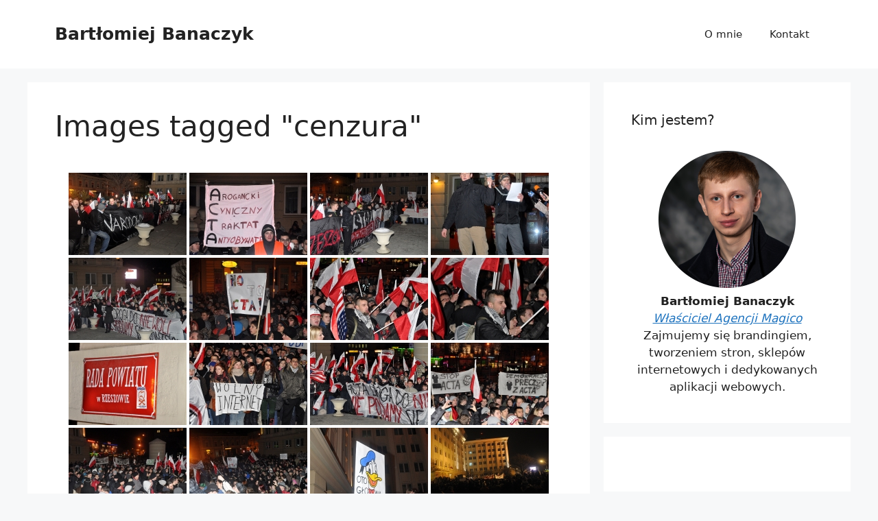

--- FILE ---
content_type: text/html; charset=UTF-8
request_url: https://banaczyk.net/ngg_tag/cenzura/
body_size: 9880
content:
<!DOCTYPE html>
<html lang="pl-PL">
<head>
	<meta charset="UTF-8">
	<title>cenzura &#8211; Bartłomiej Banaczyk</title>
<meta name='robots' content='max-image-preview:large' />
	<style>img:is([sizes="auto" i], [sizes^="auto," i]) { contain-intrinsic-size: 3000px 1500px }</style>
	<meta name="viewport" content="width=device-width, initial-scale=1"><link rel="alternate" type="application/rss+xml" title="Bartłomiej Banaczyk &raquo; Kanał z wpisami" href="https://banaczyk.net/feed/" />
<link rel="alternate" type="application/rss+xml" title="Bartłomiej Banaczyk &raquo; Kanał z komentarzami" href="https://banaczyk.net/comments/feed/" />
<script>
window._wpemojiSettings = {"baseUrl":"https:\/\/s.w.org\/images\/core\/emoji\/16.0.1\/72x72\/","ext":".png","svgUrl":"https:\/\/s.w.org\/images\/core\/emoji\/16.0.1\/svg\/","svgExt":".svg","source":{"concatemoji":"https:\/\/banaczyk.net\/wp-includes\/js\/wp-emoji-release.min.js?ver=6.8.3"}};
/*! This file is auto-generated */
!function(s,n){var o,i,e;function c(e){try{var t={supportTests:e,timestamp:(new Date).valueOf()};sessionStorage.setItem(o,JSON.stringify(t))}catch(e){}}function p(e,t,n){e.clearRect(0,0,e.canvas.width,e.canvas.height),e.fillText(t,0,0);var t=new Uint32Array(e.getImageData(0,0,e.canvas.width,e.canvas.height).data),a=(e.clearRect(0,0,e.canvas.width,e.canvas.height),e.fillText(n,0,0),new Uint32Array(e.getImageData(0,0,e.canvas.width,e.canvas.height).data));return t.every(function(e,t){return e===a[t]})}function u(e,t){e.clearRect(0,0,e.canvas.width,e.canvas.height),e.fillText(t,0,0);for(var n=e.getImageData(16,16,1,1),a=0;a<n.data.length;a++)if(0!==n.data[a])return!1;return!0}function f(e,t,n,a){switch(t){case"flag":return n(e,"\ud83c\udff3\ufe0f\u200d\u26a7\ufe0f","\ud83c\udff3\ufe0f\u200b\u26a7\ufe0f")?!1:!n(e,"\ud83c\udde8\ud83c\uddf6","\ud83c\udde8\u200b\ud83c\uddf6")&&!n(e,"\ud83c\udff4\udb40\udc67\udb40\udc62\udb40\udc65\udb40\udc6e\udb40\udc67\udb40\udc7f","\ud83c\udff4\u200b\udb40\udc67\u200b\udb40\udc62\u200b\udb40\udc65\u200b\udb40\udc6e\u200b\udb40\udc67\u200b\udb40\udc7f");case"emoji":return!a(e,"\ud83e\udedf")}return!1}function g(e,t,n,a){var r="undefined"!=typeof WorkerGlobalScope&&self instanceof WorkerGlobalScope?new OffscreenCanvas(300,150):s.createElement("canvas"),o=r.getContext("2d",{willReadFrequently:!0}),i=(o.textBaseline="top",o.font="600 32px Arial",{});return e.forEach(function(e){i[e]=t(o,e,n,a)}),i}function t(e){var t=s.createElement("script");t.src=e,t.defer=!0,s.head.appendChild(t)}"undefined"!=typeof Promise&&(o="wpEmojiSettingsSupports",i=["flag","emoji"],n.supports={everything:!0,everythingExceptFlag:!0},e=new Promise(function(e){s.addEventListener("DOMContentLoaded",e,{once:!0})}),new Promise(function(t){var n=function(){try{var e=JSON.parse(sessionStorage.getItem(o));if("object"==typeof e&&"number"==typeof e.timestamp&&(new Date).valueOf()<e.timestamp+604800&&"object"==typeof e.supportTests)return e.supportTests}catch(e){}return null}();if(!n){if("undefined"!=typeof Worker&&"undefined"!=typeof OffscreenCanvas&&"undefined"!=typeof URL&&URL.createObjectURL&&"undefined"!=typeof Blob)try{var e="postMessage("+g.toString()+"("+[JSON.stringify(i),f.toString(),p.toString(),u.toString()].join(",")+"));",a=new Blob([e],{type:"text/javascript"}),r=new Worker(URL.createObjectURL(a),{name:"wpTestEmojiSupports"});return void(r.onmessage=function(e){c(n=e.data),r.terminate(),t(n)})}catch(e){}c(n=g(i,f,p,u))}t(n)}).then(function(e){for(var t in e)n.supports[t]=e[t],n.supports.everything=n.supports.everything&&n.supports[t],"flag"!==t&&(n.supports.everythingExceptFlag=n.supports.everythingExceptFlag&&n.supports[t]);n.supports.everythingExceptFlag=n.supports.everythingExceptFlag&&!n.supports.flag,n.DOMReady=!1,n.readyCallback=function(){n.DOMReady=!0}}).then(function(){return e}).then(function(){var e;n.supports.everything||(n.readyCallback(),(e=n.source||{}).concatemoji?t(e.concatemoji):e.wpemoji&&e.twemoji&&(t(e.twemoji),t(e.wpemoji)))}))}((window,document),window._wpemojiSettings);
</script>
<style id='wp-emoji-styles-inline-css'>

	img.wp-smiley, img.emoji {
		display: inline !important;
		border: none !important;
		box-shadow: none !important;
		height: 1em !important;
		width: 1em !important;
		margin: 0 0.07em !important;
		vertical-align: -0.1em !important;
		background: none !important;
		padding: 0 !important;
	}
</style>
<link rel='stylesheet' id='wp-block-library-css' href='https://banaczyk.net/wp-includes/css/dist/block-library/style.min.css?ver=6.8.3' media='all' />
<style id='classic-theme-styles-inline-css'>
/*! This file is auto-generated */
.wp-block-button__link{color:#fff;background-color:#32373c;border-radius:9999px;box-shadow:none;text-decoration:none;padding:calc(.667em + 2px) calc(1.333em + 2px);font-size:1.125em}.wp-block-file__button{background:#32373c;color:#fff;text-decoration:none}
</style>
<style id='global-styles-inline-css'>
:root{--wp--preset--aspect-ratio--square: 1;--wp--preset--aspect-ratio--4-3: 4/3;--wp--preset--aspect-ratio--3-4: 3/4;--wp--preset--aspect-ratio--3-2: 3/2;--wp--preset--aspect-ratio--2-3: 2/3;--wp--preset--aspect-ratio--16-9: 16/9;--wp--preset--aspect-ratio--9-16: 9/16;--wp--preset--color--black: #000000;--wp--preset--color--cyan-bluish-gray: #abb8c3;--wp--preset--color--white: #ffffff;--wp--preset--color--pale-pink: #f78da7;--wp--preset--color--vivid-red: #cf2e2e;--wp--preset--color--luminous-vivid-orange: #ff6900;--wp--preset--color--luminous-vivid-amber: #fcb900;--wp--preset--color--light-green-cyan: #7bdcb5;--wp--preset--color--vivid-green-cyan: #00d084;--wp--preset--color--pale-cyan-blue: #8ed1fc;--wp--preset--color--vivid-cyan-blue: #0693e3;--wp--preset--color--vivid-purple: #9b51e0;--wp--preset--color--contrast: var(--contrast);--wp--preset--color--contrast-2: var(--contrast-2);--wp--preset--color--contrast-3: var(--contrast-3);--wp--preset--color--base: var(--base);--wp--preset--color--base-2: var(--base-2);--wp--preset--color--base-3: var(--base-3);--wp--preset--color--accent: var(--accent);--wp--preset--gradient--vivid-cyan-blue-to-vivid-purple: linear-gradient(135deg,rgba(6,147,227,1) 0%,rgb(155,81,224) 100%);--wp--preset--gradient--light-green-cyan-to-vivid-green-cyan: linear-gradient(135deg,rgb(122,220,180) 0%,rgb(0,208,130) 100%);--wp--preset--gradient--luminous-vivid-amber-to-luminous-vivid-orange: linear-gradient(135deg,rgba(252,185,0,1) 0%,rgba(255,105,0,1) 100%);--wp--preset--gradient--luminous-vivid-orange-to-vivid-red: linear-gradient(135deg,rgba(255,105,0,1) 0%,rgb(207,46,46) 100%);--wp--preset--gradient--very-light-gray-to-cyan-bluish-gray: linear-gradient(135deg,rgb(238,238,238) 0%,rgb(169,184,195) 100%);--wp--preset--gradient--cool-to-warm-spectrum: linear-gradient(135deg,rgb(74,234,220) 0%,rgb(151,120,209) 20%,rgb(207,42,186) 40%,rgb(238,44,130) 60%,rgb(251,105,98) 80%,rgb(254,248,76) 100%);--wp--preset--gradient--blush-light-purple: linear-gradient(135deg,rgb(255,206,236) 0%,rgb(152,150,240) 100%);--wp--preset--gradient--blush-bordeaux: linear-gradient(135deg,rgb(254,205,165) 0%,rgb(254,45,45) 50%,rgb(107,0,62) 100%);--wp--preset--gradient--luminous-dusk: linear-gradient(135deg,rgb(255,203,112) 0%,rgb(199,81,192) 50%,rgb(65,88,208) 100%);--wp--preset--gradient--pale-ocean: linear-gradient(135deg,rgb(255,245,203) 0%,rgb(182,227,212) 50%,rgb(51,167,181) 100%);--wp--preset--gradient--electric-grass: linear-gradient(135deg,rgb(202,248,128) 0%,rgb(113,206,126) 100%);--wp--preset--gradient--midnight: linear-gradient(135deg,rgb(2,3,129) 0%,rgb(40,116,252) 100%);--wp--preset--font-size--small: 13px;--wp--preset--font-size--medium: 20px;--wp--preset--font-size--large: 36px;--wp--preset--font-size--x-large: 42px;--wp--preset--spacing--20: 0.44rem;--wp--preset--spacing--30: 0.67rem;--wp--preset--spacing--40: 1rem;--wp--preset--spacing--50: 1.5rem;--wp--preset--spacing--60: 2.25rem;--wp--preset--spacing--70: 3.38rem;--wp--preset--spacing--80: 5.06rem;--wp--preset--shadow--natural: 6px 6px 9px rgba(0, 0, 0, 0.2);--wp--preset--shadow--deep: 12px 12px 50px rgba(0, 0, 0, 0.4);--wp--preset--shadow--sharp: 6px 6px 0px rgba(0, 0, 0, 0.2);--wp--preset--shadow--outlined: 6px 6px 0px -3px rgba(255, 255, 255, 1), 6px 6px rgba(0, 0, 0, 1);--wp--preset--shadow--crisp: 6px 6px 0px rgba(0, 0, 0, 1);}:where(.is-layout-flex){gap: 0.5em;}:where(.is-layout-grid){gap: 0.5em;}body .is-layout-flex{display: flex;}.is-layout-flex{flex-wrap: wrap;align-items: center;}.is-layout-flex > :is(*, div){margin: 0;}body .is-layout-grid{display: grid;}.is-layout-grid > :is(*, div){margin: 0;}:where(.wp-block-columns.is-layout-flex){gap: 2em;}:where(.wp-block-columns.is-layout-grid){gap: 2em;}:where(.wp-block-post-template.is-layout-flex){gap: 1.25em;}:where(.wp-block-post-template.is-layout-grid){gap: 1.25em;}.has-black-color{color: var(--wp--preset--color--black) !important;}.has-cyan-bluish-gray-color{color: var(--wp--preset--color--cyan-bluish-gray) !important;}.has-white-color{color: var(--wp--preset--color--white) !important;}.has-pale-pink-color{color: var(--wp--preset--color--pale-pink) !important;}.has-vivid-red-color{color: var(--wp--preset--color--vivid-red) !important;}.has-luminous-vivid-orange-color{color: var(--wp--preset--color--luminous-vivid-orange) !important;}.has-luminous-vivid-amber-color{color: var(--wp--preset--color--luminous-vivid-amber) !important;}.has-light-green-cyan-color{color: var(--wp--preset--color--light-green-cyan) !important;}.has-vivid-green-cyan-color{color: var(--wp--preset--color--vivid-green-cyan) !important;}.has-pale-cyan-blue-color{color: var(--wp--preset--color--pale-cyan-blue) !important;}.has-vivid-cyan-blue-color{color: var(--wp--preset--color--vivid-cyan-blue) !important;}.has-vivid-purple-color{color: var(--wp--preset--color--vivid-purple) !important;}.has-black-background-color{background-color: var(--wp--preset--color--black) !important;}.has-cyan-bluish-gray-background-color{background-color: var(--wp--preset--color--cyan-bluish-gray) !important;}.has-white-background-color{background-color: var(--wp--preset--color--white) !important;}.has-pale-pink-background-color{background-color: var(--wp--preset--color--pale-pink) !important;}.has-vivid-red-background-color{background-color: var(--wp--preset--color--vivid-red) !important;}.has-luminous-vivid-orange-background-color{background-color: var(--wp--preset--color--luminous-vivid-orange) !important;}.has-luminous-vivid-amber-background-color{background-color: var(--wp--preset--color--luminous-vivid-amber) !important;}.has-light-green-cyan-background-color{background-color: var(--wp--preset--color--light-green-cyan) !important;}.has-vivid-green-cyan-background-color{background-color: var(--wp--preset--color--vivid-green-cyan) !important;}.has-pale-cyan-blue-background-color{background-color: var(--wp--preset--color--pale-cyan-blue) !important;}.has-vivid-cyan-blue-background-color{background-color: var(--wp--preset--color--vivid-cyan-blue) !important;}.has-vivid-purple-background-color{background-color: var(--wp--preset--color--vivid-purple) !important;}.has-black-border-color{border-color: var(--wp--preset--color--black) !important;}.has-cyan-bluish-gray-border-color{border-color: var(--wp--preset--color--cyan-bluish-gray) !important;}.has-white-border-color{border-color: var(--wp--preset--color--white) !important;}.has-pale-pink-border-color{border-color: var(--wp--preset--color--pale-pink) !important;}.has-vivid-red-border-color{border-color: var(--wp--preset--color--vivid-red) !important;}.has-luminous-vivid-orange-border-color{border-color: var(--wp--preset--color--luminous-vivid-orange) !important;}.has-luminous-vivid-amber-border-color{border-color: var(--wp--preset--color--luminous-vivid-amber) !important;}.has-light-green-cyan-border-color{border-color: var(--wp--preset--color--light-green-cyan) !important;}.has-vivid-green-cyan-border-color{border-color: var(--wp--preset--color--vivid-green-cyan) !important;}.has-pale-cyan-blue-border-color{border-color: var(--wp--preset--color--pale-cyan-blue) !important;}.has-vivid-cyan-blue-border-color{border-color: var(--wp--preset--color--vivid-cyan-blue) !important;}.has-vivid-purple-border-color{border-color: var(--wp--preset--color--vivid-purple) !important;}.has-vivid-cyan-blue-to-vivid-purple-gradient-background{background: var(--wp--preset--gradient--vivid-cyan-blue-to-vivid-purple) !important;}.has-light-green-cyan-to-vivid-green-cyan-gradient-background{background: var(--wp--preset--gradient--light-green-cyan-to-vivid-green-cyan) !important;}.has-luminous-vivid-amber-to-luminous-vivid-orange-gradient-background{background: var(--wp--preset--gradient--luminous-vivid-amber-to-luminous-vivid-orange) !important;}.has-luminous-vivid-orange-to-vivid-red-gradient-background{background: var(--wp--preset--gradient--luminous-vivid-orange-to-vivid-red) !important;}.has-very-light-gray-to-cyan-bluish-gray-gradient-background{background: var(--wp--preset--gradient--very-light-gray-to-cyan-bluish-gray) !important;}.has-cool-to-warm-spectrum-gradient-background{background: var(--wp--preset--gradient--cool-to-warm-spectrum) !important;}.has-blush-light-purple-gradient-background{background: var(--wp--preset--gradient--blush-light-purple) !important;}.has-blush-bordeaux-gradient-background{background: var(--wp--preset--gradient--blush-bordeaux) !important;}.has-luminous-dusk-gradient-background{background: var(--wp--preset--gradient--luminous-dusk) !important;}.has-pale-ocean-gradient-background{background: var(--wp--preset--gradient--pale-ocean) !important;}.has-electric-grass-gradient-background{background: var(--wp--preset--gradient--electric-grass) !important;}.has-midnight-gradient-background{background: var(--wp--preset--gradient--midnight) !important;}.has-small-font-size{font-size: var(--wp--preset--font-size--small) !important;}.has-medium-font-size{font-size: var(--wp--preset--font-size--medium) !important;}.has-large-font-size{font-size: var(--wp--preset--font-size--large) !important;}.has-x-large-font-size{font-size: var(--wp--preset--font-size--x-large) !important;}
:where(.wp-block-post-template.is-layout-flex){gap: 1.25em;}:where(.wp-block-post-template.is-layout-grid){gap: 1.25em;}
:where(.wp-block-columns.is-layout-flex){gap: 2em;}:where(.wp-block-columns.is-layout-grid){gap: 2em;}
:root :where(.wp-block-pullquote){font-size: 1.5em;line-height: 1.6;}
</style>
<link rel='stylesheet' id='ngg_trigger_buttons-css' href='https://banaczyk.net/wp-content/plugins/nextgen-gallery/static/GalleryDisplay/trigger_buttons.css?ver=3.59.12' media='all' />
<link rel='stylesheet' id='fancybox-0-css' href='https://banaczyk.net/wp-content/plugins/nextgen-gallery/static/Lightbox/fancybox/jquery.fancybox-1.3.4.css?ver=3.59.12' media='all' />
<link rel='stylesheet' id='fontawesome_v4_shim_style-css' href='https://banaczyk.net/wp-content/plugins/nextgen-gallery/static/FontAwesome/css/v4-shims.min.css?ver=6.8.3' media='all' />
<link rel='stylesheet' id='fontawesome-css' href='https://banaczyk.net/wp-content/plugins/nextgen-gallery/static/FontAwesome/css/all.min.css?ver=6.8.3' media='all' />
<link rel='stylesheet' id='nextgen_pagination_style-css' href='https://banaczyk.net/wp-content/plugins/nextgen-gallery/static/GalleryDisplay/pagination_style.css?ver=3.59.12' media='all' />
<link rel='stylesheet' id='nextgen_basic_thumbnails_style-css' href='https://banaczyk.net/wp-content/plugins/nextgen-gallery/static/Thumbnails/nextgen_basic_thumbnails.css?ver=3.59.12' media='all' />
<link rel='stylesheet' id='generate-style-css' href='https://banaczyk.net/wp-content/themes/generatepress/assets/css/main.min.css?ver=3.6.0' media='all' />
<style id='generate-style-inline-css'>
body{background-color:var(--base-2);color:var(--contrast);}a{color:var(--accent);}a{text-decoration:underline;}.entry-title a, .site-branding a, a.button, .wp-block-button__link, .main-navigation a{text-decoration:none;}a:hover, a:focus, a:active{color:var(--contrast);}.wp-block-group__inner-container{max-width:1200px;margin-left:auto;margin-right:auto;}:root{--contrast:#222222;--contrast-2:#575760;--contrast-3:#b2b2be;--base:#f0f0f0;--base-2:#f7f8f9;--base-3:#ffffff;--accent:#1e73be;}:root .has-contrast-color{color:var(--contrast);}:root .has-contrast-background-color{background-color:var(--contrast);}:root .has-contrast-2-color{color:var(--contrast-2);}:root .has-contrast-2-background-color{background-color:var(--contrast-2);}:root .has-contrast-3-color{color:var(--contrast-3);}:root .has-contrast-3-background-color{background-color:var(--contrast-3);}:root .has-base-color{color:var(--base);}:root .has-base-background-color{background-color:var(--base);}:root .has-base-2-color{color:var(--base-2);}:root .has-base-2-background-color{background-color:var(--base-2);}:root .has-base-3-color{color:var(--base-3);}:root .has-base-3-background-color{background-color:var(--base-3);}:root .has-accent-color{color:var(--accent);}:root .has-accent-background-color{background-color:var(--accent);}.top-bar{background-color:#636363;color:#ffffff;}.top-bar a{color:#ffffff;}.top-bar a:hover{color:#303030;}.site-header{background-color:var(--base-3);}.main-title a,.main-title a:hover{color:var(--contrast);}.site-description{color:var(--contrast-2);}.mobile-menu-control-wrapper .menu-toggle,.mobile-menu-control-wrapper .menu-toggle:hover,.mobile-menu-control-wrapper .menu-toggle:focus,.has-inline-mobile-toggle #site-navigation.toggled{background-color:rgba(0, 0, 0, 0.02);}.main-navigation,.main-navigation ul ul{background-color:var(--base-3);}.main-navigation .main-nav ul li a, .main-navigation .menu-toggle, .main-navigation .menu-bar-items{color:var(--contrast);}.main-navigation .main-nav ul li:not([class*="current-menu-"]):hover > a, .main-navigation .main-nav ul li:not([class*="current-menu-"]):focus > a, .main-navigation .main-nav ul li.sfHover:not([class*="current-menu-"]) > a, .main-navigation .menu-bar-item:hover > a, .main-navigation .menu-bar-item.sfHover > a{color:var(--accent);}button.menu-toggle:hover,button.menu-toggle:focus{color:var(--contrast);}.main-navigation .main-nav ul li[class*="current-menu-"] > a{color:var(--accent);}.navigation-search input[type="search"],.navigation-search input[type="search"]:active, .navigation-search input[type="search"]:focus, .main-navigation .main-nav ul li.search-item.active > a, .main-navigation .menu-bar-items .search-item.active > a{color:var(--accent);}.main-navigation ul ul{background-color:var(--base);}.separate-containers .inside-article, .separate-containers .comments-area, .separate-containers .page-header, .one-container .container, .separate-containers .paging-navigation, .inside-page-header{background-color:var(--base-3);}.entry-title a{color:var(--contrast);}.entry-title a:hover{color:var(--contrast-2);}.entry-meta{color:var(--contrast-2);}.sidebar .widget{background-color:var(--base-3);}.footer-widgets{background-color:var(--base-3);}.site-info{background-color:var(--base-3);}input[type="text"],input[type="email"],input[type="url"],input[type="password"],input[type="search"],input[type="tel"],input[type="number"],textarea,select{color:var(--contrast);background-color:var(--base-2);border-color:var(--base);}input[type="text"]:focus,input[type="email"]:focus,input[type="url"]:focus,input[type="password"]:focus,input[type="search"]:focus,input[type="tel"]:focus,input[type="number"]:focus,textarea:focus,select:focus{color:var(--contrast);background-color:var(--base-2);border-color:var(--contrast-3);}button,html input[type="button"],input[type="reset"],input[type="submit"],a.button,a.wp-block-button__link:not(.has-background){color:#ffffff;background-color:#55555e;}button:hover,html input[type="button"]:hover,input[type="reset"]:hover,input[type="submit"]:hover,a.button:hover,button:focus,html input[type="button"]:focus,input[type="reset"]:focus,input[type="submit"]:focus,a.button:focus,a.wp-block-button__link:not(.has-background):active,a.wp-block-button__link:not(.has-background):focus,a.wp-block-button__link:not(.has-background):hover{color:#ffffff;background-color:#3f4047;}a.generate-back-to-top{background-color:rgba( 0,0,0,0.4 );color:#ffffff;}a.generate-back-to-top:hover,a.generate-back-to-top:focus{background-color:rgba( 0,0,0,0.6 );color:#ffffff;}:root{--gp-search-modal-bg-color:var(--base-3);--gp-search-modal-text-color:var(--contrast);--gp-search-modal-overlay-bg-color:rgba(0,0,0,0.2);}@media (max-width:768px){.main-navigation .menu-bar-item:hover > a, .main-navigation .menu-bar-item.sfHover > a{background:none;color:var(--contrast);}}.nav-below-header .main-navigation .inside-navigation.grid-container, .nav-above-header .main-navigation .inside-navigation.grid-container{padding:0px 20px 0px 20px;}.site-main .wp-block-group__inner-container{padding:40px;}.separate-containers .paging-navigation{padding-top:20px;padding-bottom:20px;}.entry-content .alignwide, body:not(.no-sidebar) .entry-content .alignfull{margin-left:-40px;width:calc(100% + 80px);max-width:calc(100% + 80px);}.rtl .menu-item-has-children .dropdown-menu-toggle{padding-left:20px;}.rtl .main-navigation .main-nav ul li.menu-item-has-children > a{padding-right:20px;}@media (max-width:768px){.separate-containers .inside-article, .separate-containers .comments-area, .separate-containers .page-header, .separate-containers .paging-navigation, .one-container .site-content, .inside-page-header{padding:30px;}.site-main .wp-block-group__inner-container{padding:30px;}.inside-top-bar{padding-right:30px;padding-left:30px;}.inside-header{padding-right:30px;padding-left:30px;}.widget-area .widget{padding-top:30px;padding-right:30px;padding-bottom:30px;padding-left:30px;}.footer-widgets-container{padding-top:30px;padding-right:30px;padding-bottom:30px;padding-left:30px;}.inside-site-info{padding-right:30px;padding-left:30px;}.entry-content .alignwide, body:not(.no-sidebar) .entry-content .alignfull{margin-left:-30px;width:calc(100% + 60px);max-width:calc(100% + 60px);}.one-container .site-main .paging-navigation{margin-bottom:20px;}}/* End cached CSS */.is-right-sidebar{width:30%;}.is-left-sidebar{width:30%;}.site-content .content-area{width:70%;}@media (max-width:768px){.main-navigation .menu-toggle,.sidebar-nav-mobile:not(#sticky-placeholder){display:block;}.main-navigation ul,.gen-sidebar-nav,.main-navigation:not(.slideout-navigation):not(.toggled) .main-nav > ul,.has-inline-mobile-toggle #site-navigation .inside-navigation > *:not(.navigation-search):not(.main-nav){display:none;}.nav-align-right .inside-navigation,.nav-align-center .inside-navigation{justify-content:space-between;}.has-inline-mobile-toggle .mobile-menu-control-wrapper{display:flex;flex-wrap:wrap;}.has-inline-mobile-toggle .inside-header{flex-direction:row;text-align:left;flex-wrap:wrap;}.has-inline-mobile-toggle .header-widget,.has-inline-mobile-toggle #site-navigation{flex-basis:100%;}.nav-float-left .has-inline-mobile-toggle #site-navigation{order:10;}}
</style>
<script id="nb-jquery" src="https://banaczyk.net/wp-includes/js/jquery/jquery.min.js?ver=3.7.1" id="jquery-core-js"></script>
<script src="https://banaczyk.net/wp-includes/js/jquery/jquery-migrate.min.js?ver=3.4.1" id="jquery-migrate-js"></script>
<script id="photocrati_ajax-js-extra">
var photocrati_ajax = {"url":"https:\/\/banaczyk.net\/index.php?photocrati_ajax=1","rest_url":"https:\/\/banaczyk.net\/wp-json\/","wp_home_url":"https:\/\/banaczyk.net","wp_site_url":"https:\/\/banaczyk.net","wp_root_url":"https:\/\/banaczyk.net","wp_plugins_url":"https:\/\/banaczyk.net\/wp-content\/plugins","wp_content_url":"https:\/\/banaczyk.net\/wp-content","wp_includes_url":"https:\/\/banaczyk.net\/wp-includes\/","ngg_param_slug":"nggallery","rest_nonce":"68b5d5463a"};
</script>
<script src="https://banaczyk.net/wp-content/plugins/nextgen-gallery/static/Legacy/ajax.min.js?ver=3.59.12" id="photocrati_ajax-js"></script>
<script src="https://banaczyk.net/wp-content/plugins/nextgen-gallery/static/FontAwesome/js/v4-shims.min.js?ver=5.3.1" id="fontawesome_v4_shim-js"></script>
<script defer crossorigin="anonymous" data-auto-replace-svg="false" data-keep-original-source="false" data-search-pseudo-elements src="https://banaczyk.net/wp-content/plugins/nextgen-gallery/static/FontAwesome/js/all.min.js?ver=5.3.1" id="fontawesome-js"></script>
<script src="https://banaczyk.net/wp-content/plugins/nextgen-gallery/static/Thumbnails/nextgen_basic_thumbnails.js?ver=3.59.12" id="nextgen_basic_thumbnails_script-js"></script>
<link rel="https://api.w.org/" href="https://banaczyk.net/wp-json/" /><link rel="alternate" title="JSON" type="application/json" href="https://banaczyk.net/wp-json/wp/v2/posts/0" /><link rel="EditURI" type="application/rsd+xml" title="RSD" href="https://banaczyk.net/xmlrpc.php?rsd" />
<meta name="generator" content="WordPress 6.8.3" />
<link rel="alternate" title="oEmbed (JSON)" type="application/json+oembed" href="https://banaczyk.net/wp-json/oembed/1.0/embed?url" />
<link rel="alternate" title="oEmbed (XML)" type="text/xml+oembed" href="https://banaczyk.net/wp-json/oembed/1.0/embed?url&#038;format=xml" />

		<!-- GA Google Analytics @ https://m0n.co/ga -->
		<script async src="https://www.googletagmanager.com/gtag/js?id=UA-6747749-1"></script>
		<script>
			window.dataLayer = window.dataLayer || [];
			function gtag(){dataLayer.push(arguments);}
			gtag('js', new Date());
			gtag('config', 'UA-6747749-1');
		</script>

	</head>

<body class="nb-3-3-8 nimble-no-local-data-skp__tax_ngg_tag_102 nimble-no-group-site-tmpl-skp__all_ngg_tag wp-singular -template-default page page-id- page-parent wp-embed-responsive wp-theme-generatepress sek-hide-rc-badge right-sidebar nav-float-right separate-containers header-aligned-left dropdown-hover" itemtype="https://schema.org/Blog" itemscope>
	<a class="screen-reader-text skip-link" href="#content" title="Przejdź do treści">Przejdź do treści</a>		<header class="site-header has-inline-mobile-toggle" id="masthead" aria-label="Witryna"  itemtype="https://schema.org/WPHeader" itemscope>
			<div class="inside-header grid-container">
				<div class="site-branding">
						<p class="main-title" itemprop="headline">
					<a href="https://banaczyk.net/" rel="home">Bartłomiej Banaczyk</a>
				</p>
						
					</div>	<nav class="main-navigation mobile-menu-control-wrapper" id="mobile-menu-control-wrapper" aria-label="Przełącznik mobilny">
				<button data-nav="site-navigation" class="menu-toggle" aria-controls="primary-menu" aria-expanded="false">
			<span class="gp-icon icon-menu-bars"><svg viewBox="0 0 512 512" aria-hidden="true" xmlns="http://www.w3.org/2000/svg" width="1em" height="1em"><path d="M0 96c0-13.255 10.745-24 24-24h464c13.255 0 24 10.745 24 24s-10.745 24-24 24H24c-13.255 0-24-10.745-24-24zm0 160c0-13.255 10.745-24 24-24h464c13.255 0 24 10.745 24 24s-10.745 24-24 24H24c-13.255 0-24-10.745-24-24zm0 160c0-13.255 10.745-24 24-24h464c13.255 0 24 10.745 24 24s-10.745 24-24 24H24c-13.255 0-24-10.745-24-24z" /></svg><svg viewBox="0 0 512 512" aria-hidden="true" xmlns="http://www.w3.org/2000/svg" width="1em" height="1em"><path d="M71.029 71.029c9.373-9.372 24.569-9.372 33.942 0L256 222.059l151.029-151.03c9.373-9.372 24.569-9.372 33.942 0 9.372 9.373 9.372 24.569 0 33.942L289.941 256l151.03 151.029c9.372 9.373 9.372 24.569 0 33.942-9.373 9.372-24.569 9.372-33.942 0L256 289.941l-151.029 151.03c-9.373 9.372-24.569 9.372-33.942 0-9.372-9.373-9.372-24.569 0-33.942L222.059 256 71.029 104.971c-9.372-9.373-9.372-24.569 0-33.942z" /></svg></span><span class="screen-reader-text">Menu</span>		</button>
	</nav>
			<nav class="main-navigation sub-menu-right" id="site-navigation" aria-label="Podstawowy"  itemtype="https://schema.org/SiteNavigationElement" itemscope>
			<div class="inside-navigation grid-container">
								<button class="menu-toggle" aria-controls="primary-menu" aria-expanded="false">
					<span class="gp-icon icon-menu-bars"><svg viewBox="0 0 512 512" aria-hidden="true" xmlns="http://www.w3.org/2000/svg" width="1em" height="1em"><path d="M0 96c0-13.255 10.745-24 24-24h464c13.255 0 24 10.745 24 24s-10.745 24-24 24H24c-13.255 0-24-10.745-24-24zm0 160c0-13.255 10.745-24 24-24h464c13.255 0 24 10.745 24 24s-10.745 24-24 24H24c-13.255 0-24-10.745-24-24zm0 160c0-13.255 10.745-24 24-24h464c13.255 0 24 10.745 24 24s-10.745 24-24 24H24c-13.255 0-24-10.745-24-24z" /></svg><svg viewBox="0 0 512 512" aria-hidden="true" xmlns="http://www.w3.org/2000/svg" width="1em" height="1em"><path d="M71.029 71.029c9.373-9.372 24.569-9.372 33.942 0L256 222.059l151.029-151.03c9.373-9.372 24.569-9.372 33.942 0 9.372 9.373 9.372 24.569 0 33.942L289.941 256l151.03 151.029c9.372 9.373 9.372 24.569 0 33.942-9.373 9.372-24.569 9.372-33.942 0L256 289.941l-151.029 151.03c-9.373 9.372-24.569 9.372-33.942 0-9.372-9.373-9.372-24.569 0-33.942L222.059 256 71.029 104.971c-9.372-9.373-9.372-24.569 0-33.942z" /></svg></span><span class="mobile-menu">Menu</span>				</button>
				<div id="primary-menu" class="main-nav"><ul id="menu-top-menu" class=" menu sf-menu"><li id="menu-item-1283" class="menu-item menu-item-type-post_type menu-item-object-page menu-item-1283"><a href="https://banaczyk.net/o-mnie/">O mnie</a></li>
<li id="menu-item-1284" class="menu-item menu-item-type-post_type menu-item-object-page menu-item-1284"><a href="https://banaczyk.net/kontakt/">Kontakt</a></li>
</ul></div>			</div>
		</nav>
					</div>
		</header>
		
	<div class="site grid-container container hfeed" id="page">
				<div class="site-content" id="content">
			
	<div class="content-area" id="primary">
		<main class="site-main" id="main">
			
<article id="post-0" class="post-0 page type-page status-publish" itemtype="https://schema.org/CreativeWork" itemscope>
	<div class="inside-article">
		
			<header class="entry-header">
				<h1 class="entry-title" itemprop="headline">Images tagged &quot;cenzura&quot;</h1>			</header>

			
		<div class="entry-content" itemprop="text">
			<!-- default-view.php --><div
	class="ngg-galleryoverview default-view
	 ngg-ajax-pagination-none	"
	id="ngg-gallery-e36426db0cde229045508e961d21297a-1">

		<!-- Thumbnails --><div id="ngg-image-0" class="ngg-gallery-thumbnail-box
											"
			><div class="ngg-gallery-thumbnail">
			<a href="https://banaczyk.net/wp-content/gallery/acta/dsc_1793.jpg"
				title="25.01.2012 Rzeszów Okolo 2 tysiecy osob zgromadzilo sie przed Urzedem Marszalkowskim aby wziac udzial w manifestacji przeciwko porozumieniu ACTA."
				data-src="https://banaczyk.net/wp-content/gallery/acta/dsc_1793.jpg"
				data-thumbnail="https://banaczyk.net/wp-content/gallery/acta/thumbs/thumbs_dsc_1793.jpg"
				data-image-id="1382"
				data-title="rzeszowacta"
				data-description="25.01.2012 Rzeszów Okolo 2 tysiecy osob zgromadzilo sie przed Urzedem Marszalkowskim aby wziac udzial w manifestacji przeciwko porozumieniu ACTA."
				data-image-slug="dsc_1793"
				class="ngg-fancybox" rel="e36426db0cde229045508e961d21297a">
				<img
					title="rzeszowacta"
					alt="rzeszowacta"
					src="https://banaczyk.net/wp-content/gallery/acta/thumbs/thumbs_dsc_1793.jpg"
					width="172"
					height="120"
					style="max-width:100%;"
				/>
			</a>
		</div></div><div id="ngg-image-1" class="ngg-gallery-thumbnail-box
											"
			><div class="ngg-gallery-thumbnail">
			<a href="https://banaczyk.net/wp-content/gallery/acta/dsc_1795.jpg"
				title="25.01.2012 Rzeszów Okolo 2 tysiecy osob zgromadzilo sie przed Urzedem Marszalkowskim aby wziac udzial w manifestacji przeciwko porozumieniu ACTA."
				data-src="https://banaczyk.net/wp-content/gallery/acta/dsc_1795.jpg"
				data-thumbnail="https://banaczyk.net/wp-content/gallery/acta/thumbs/thumbs_dsc_1795.jpg"
				data-image-id="1383"
				data-title="rzeszowacta"
				data-description="25.01.2012 Rzeszów Okolo 2 tysiecy osob zgromadzilo sie przed Urzedem Marszalkowskim aby wziac udzial w manifestacji przeciwko porozumieniu ACTA."
				data-image-slug="dsc_1795"
				class="ngg-fancybox" rel="e36426db0cde229045508e961d21297a">
				<img
					title="rzeszowacta"
					alt="rzeszowacta"
					src="https://banaczyk.net/wp-content/gallery/acta/thumbs/thumbs_dsc_1795.jpg"
					width="172"
					height="120"
					style="max-width:100%;"
				/>
			</a>
		</div></div><div id="ngg-image-2" class="ngg-gallery-thumbnail-box
											"
			><div class="ngg-gallery-thumbnail">
			<a href="https://banaczyk.net/wp-content/gallery/acta/dsc_1798.jpg"
				title="25.01.2012 Rzeszów Okolo 2 tysiecy osob zgromadzilo sie przed Urzedem Marszalkowskim aby wziac udzial w manifestacji przeciwko porozumieniu ACTA."
				data-src="https://banaczyk.net/wp-content/gallery/acta/dsc_1798.jpg"
				data-thumbnail="https://banaczyk.net/wp-content/gallery/acta/thumbs/thumbs_dsc_1798.jpg"
				data-image-id="1384"
				data-title="rzeszowacta"
				data-description="25.01.2012 Rzeszów Okolo 2 tysiecy osob zgromadzilo sie przed Urzedem Marszalkowskim aby wziac udzial w manifestacji przeciwko porozumieniu ACTA."
				data-image-slug="dsc_1798"
				class="ngg-fancybox" rel="e36426db0cde229045508e961d21297a">
				<img
					title="rzeszowacta"
					alt="rzeszowacta"
					src="https://banaczyk.net/wp-content/gallery/acta/thumbs/thumbs_dsc_1798.jpg"
					width="172"
					height="120"
					style="max-width:100%;"
				/>
			</a>
		</div></div><div id="ngg-image-3" class="ngg-gallery-thumbnail-box
											"
			><div class="ngg-gallery-thumbnail">
			<a href="https://banaczyk.net/wp-content/gallery/acta/dsc_1801.jpg"
				title="25.01.2012 Rzeszów Okolo 2 tysiecy osob zgromadzilo sie przed Urzedem Marszalkowskim aby wziac udzial w manifestacji przeciwko porozumieniu ACTA."
				data-src="https://banaczyk.net/wp-content/gallery/acta/dsc_1801.jpg"
				data-thumbnail="https://banaczyk.net/wp-content/gallery/acta/thumbs/thumbs_dsc_1801.jpg"
				data-image-id="1385"
				data-title="rzeszowacta"
				data-description="25.01.2012 Rzeszów Okolo 2 tysiecy osob zgromadzilo sie przed Urzedem Marszalkowskim aby wziac udzial w manifestacji przeciwko porozumieniu ACTA."
				data-image-slug="dsc_1801"
				class="ngg-fancybox" rel="e36426db0cde229045508e961d21297a">
				<img
					title="rzeszowacta"
					alt="rzeszowacta"
					src="https://banaczyk.net/wp-content/gallery/acta/thumbs/thumbs_dsc_1801.jpg"
					width="172"
					height="120"
					style="max-width:100%;"
				/>
			</a>
		</div></div><div id="ngg-image-4" class="ngg-gallery-thumbnail-box
											"
			><div class="ngg-gallery-thumbnail">
			<a href="https://banaczyk.net/wp-content/gallery/acta/dsc_1807.jpg"
				title="25.01.2012 Rzeszów Okolo 2 tysiecy osob zgromadzilo sie przed Urzedem Marszalkowskim aby wziac udzial w manifestacji przeciwko porozumieniu ACTA."
				data-src="https://banaczyk.net/wp-content/gallery/acta/dsc_1807.jpg"
				data-thumbnail="https://banaczyk.net/wp-content/gallery/acta/thumbs/thumbs_dsc_1807.jpg"
				data-image-id="1386"
				data-title="rzeszowacta"
				data-description="25.01.2012 Rzeszów Okolo 2 tysiecy osob zgromadzilo sie przed Urzedem Marszalkowskim aby wziac udzial w manifestacji przeciwko porozumieniu ACTA."
				data-image-slug="dsc_1807"
				class="ngg-fancybox" rel="e36426db0cde229045508e961d21297a">
				<img
					title="rzeszowacta"
					alt="rzeszowacta"
					src="https://banaczyk.net/wp-content/gallery/acta/thumbs/thumbs_dsc_1807.jpg"
					width="172"
					height="120"
					style="max-width:100%;"
				/>
			</a>
		</div></div><div id="ngg-image-5" class="ngg-gallery-thumbnail-box
											"
			><div class="ngg-gallery-thumbnail">
			<a href="https://banaczyk.net/wp-content/gallery/acta/dsc_1809.jpg"
				title="25.01.2012 Rzeszów Okolo 2 tysiecy osob zgromadzilo sie przed Urzedem Marszalkowskim aby wziac udzial w manifestacji przeciwko porozumieniu ACTA."
				data-src="https://banaczyk.net/wp-content/gallery/acta/dsc_1809.jpg"
				data-thumbnail="https://banaczyk.net/wp-content/gallery/acta/thumbs/thumbs_dsc_1809.jpg"
				data-image-id="1387"
				data-title="rzeszowacta"
				data-description="25.01.2012 Rzeszów Okolo 2 tysiecy osob zgromadzilo sie przed Urzedem Marszalkowskim aby wziac udzial w manifestacji przeciwko porozumieniu ACTA."
				data-image-slug="dsc_1809"
				class="ngg-fancybox" rel="e36426db0cde229045508e961d21297a">
				<img
					title="rzeszowacta"
					alt="rzeszowacta"
					src="https://banaczyk.net/wp-content/gallery/acta/thumbs/thumbs_dsc_1809.jpg"
					width="172"
					height="120"
					style="max-width:100%;"
				/>
			</a>
		</div></div><div id="ngg-image-6" class="ngg-gallery-thumbnail-box
											"
			><div class="ngg-gallery-thumbnail">
			<a href="https://banaczyk.net/wp-content/gallery/acta/dsc_1815.jpg"
				title="25.01.2012 Rzeszów Okolo 2 tysiecy osob zgromadzilo sie przed Urzedem Marszalkowskim aby wziac udzial w manifestacji przeciwko porozumieniu ACTA."
				data-src="https://banaczyk.net/wp-content/gallery/acta/dsc_1815.jpg"
				data-thumbnail="https://banaczyk.net/wp-content/gallery/acta/thumbs/thumbs_dsc_1815.jpg"
				data-image-id="1388"
				data-title="rzeszowacta"
				data-description="25.01.2012 Rzeszów Okolo 2 tysiecy osob zgromadzilo sie przed Urzedem Marszalkowskim aby wziac udzial w manifestacji przeciwko porozumieniu ACTA."
				data-image-slug="dsc_1815"
				class="ngg-fancybox" rel="e36426db0cde229045508e961d21297a">
				<img
					title="rzeszowacta"
					alt="rzeszowacta"
					src="https://banaczyk.net/wp-content/gallery/acta/thumbs/thumbs_dsc_1815.jpg"
					width="172"
					height="120"
					style="max-width:100%;"
				/>
			</a>
		</div></div><div id="ngg-image-7" class="ngg-gallery-thumbnail-box
											"
			><div class="ngg-gallery-thumbnail">
			<a href="https://banaczyk.net/wp-content/gallery/acta/dsc_1816.jpg"
				title="25.01.2012 Rzeszów Okolo 2 tysiecy osob zgromadzilo sie przed Urzedem Marszalkowskim aby wziac udzial w manifestacji przeciwko porozumieniu ACTA."
				data-src="https://banaczyk.net/wp-content/gallery/acta/dsc_1816.jpg"
				data-thumbnail="https://banaczyk.net/wp-content/gallery/acta/thumbs/thumbs_dsc_1816.jpg"
				data-image-id="1389"
				data-title="rzeszowacta"
				data-description="25.01.2012 Rzeszów Okolo 2 tysiecy osob zgromadzilo sie przed Urzedem Marszalkowskim aby wziac udzial w manifestacji przeciwko porozumieniu ACTA."
				data-image-slug="dsc_1816"
				class="ngg-fancybox" rel="e36426db0cde229045508e961d21297a">
				<img
					title="rzeszowacta"
					alt="rzeszowacta"
					src="https://banaczyk.net/wp-content/gallery/acta/thumbs/thumbs_dsc_1816.jpg"
					width="172"
					height="120"
					style="max-width:100%;"
				/>
			</a>
		</div></div><div id="ngg-image-8" class="ngg-gallery-thumbnail-box
											"
			><div class="ngg-gallery-thumbnail">
			<a href="https://banaczyk.net/wp-content/gallery/acta/dsc_1820.jpg"
				title="25.01.2012 Rzeszów Okolo 2 tysiecy osob zgromadzilo sie przed Urzedem Marszalkowskim aby wziac udzial w manifestacji przeciwko porozumieniu ACTA."
				data-src="https://banaczyk.net/wp-content/gallery/acta/dsc_1820.jpg"
				data-thumbnail="https://banaczyk.net/wp-content/gallery/acta/thumbs/thumbs_dsc_1820.jpg"
				data-image-id="1390"
				data-title="rzeszowacta"
				data-description="25.01.2012 Rzeszów Okolo 2 tysiecy osob zgromadzilo sie przed Urzedem Marszalkowskim aby wziac udzial w manifestacji przeciwko porozumieniu ACTA."
				data-image-slug="dsc_1820"
				class="ngg-fancybox" rel="e36426db0cde229045508e961d21297a">
				<img
					title="rzeszowacta"
					alt="rzeszowacta"
					src="https://banaczyk.net/wp-content/gallery/acta/thumbs/thumbs_dsc_1820.jpg"
					width="172"
					height="120"
					style="max-width:100%;"
				/>
			</a>
		</div></div><div id="ngg-image-9" class="ngg-gallery-thumbnail-box
											"
			><div class="ngg-gallery-thumbnail">
			<a href="https://banaczyk.net/wp-content/gallery/acta/dsc_1822.jpg"
				title="25.01.2012 Rzeszów Okolo 2 tysiecy osob zgromadzilo sie przed Urzedem Marszalkowskim aby wziac udzial w manifestacji przeciwko porozumieniu ACTA."
				data-src="https://banaczyk.net/wp-content/gallery/acta/dsc_1822.jpg"
				data-thumbnail="https://banaczyk.net/wp-content/gallery/acta/thumbs/thumbs_dsc_1822.jpg"
				data-image-id="1391"
				data-title="rzeszowacta"
				data-description="25.01.2012 Rzeszów Okolo 2 tysiecy osob zgromadzilo sie przed Urzedem Marszalkowskim aby wziac udzial w manifestacji przeciwko porozumieniu ACTA."
				data-image-slug="dsc_1822"
				class="ngg-fancybox" rel="e36426db0cde229045508e961d21297a">
				<img
					title="rzeszowacta"
					alt="rzeszowacta"
					src="https://banaczyk.net/wp-content/gallery/acta/thumbs/thumbs_dsc_1822.jpg"
					width="172"
					height="120"
					style="max-width:100%;"
				/>
			</a>
		</div></div><div id="ngg-image-10" class="ngg-gallery-thumbnail-box
											"
			><div class="ngg-gallery-thumbnail">
			<a href="https://banaczyk.net/wp-content/gallery/acta/dsc_1826.jpg"
				title="25.01.2012 Rzeszów Okolo 2 tysiecy osob zgromadzilo sie przed Urzedem Marszalkowskim aby wziac udzial w manifestacji przeciwko porozumieniu ACTA."
				data-src="https://banaczyk.net/wp-content/gallery/acta/dsc_1826.jpg"
				data-thumbnail="https://banaczyk.net/wp-content/gallery/acta/thumbs/thumbs_dsc_1826.jpg"
				data-image-id="1392"
				data-title="rzeszowacta"
				data-description="25.01.2012 Rzeszów Okolo 2 tysiecy osob zgromadzilo sie przed Urzedem Marszalkowskim aby wziac udzial w manifestacji przeciwko porozumieniu ACTA."
				data-image-slug="dsc_1826"
				class="ngg-fancybox" rel="e36426db0cde229045508e961d21297a">
				<img
					title="rzeszowacta"
					alt="rzeszowacta"
					src="https://banaczyk.net/wp-content/gallery/acta/thumbs/thumbs_dsc_1826.jpg"
					width="172"
					height="120"
					style="max-width:100%;"
				/>
			</a>
		</div></div><div id="ngg-image-11" class="ngg-gallery-thumbnail-box
											"
			><div class="ngg-gallery-thumbnail">
			<a href="https://banaczyk.net/wp-content/gallery/acta/dsc_1841.jpg"
				title="25.01.2012 Rzeszów Okolo 2 tysiecy osob zgromadzilo sie przed Urzedem Marszalkowskim aby wziac udzial w manifestacji przeciwko porozumieniu ACTA."
				data-src="https://banaczyk.net/wp-content/gallery/acta/dsc_1841.jpg"
				data-thumbnail="https://banaczyk.net/wp-content/gallery/acta/thumbs/thumbs_dsc_1841.jpg"
				data-image-id="1393"
				data-title="rzeszowacta"
				data-description="25.01.2012 Rzeszów Okolo 2 tysiecy osob zgromadzilo sie przed Urzedem Marszalkowskim aby wziac udzial w manifestacji przeciwko porozumieniu ACTA."
				data-image-slug="dsc_1841"
				class="ngg-fancybox" rel="e36426db0cde229045508e961d21297a">
				<img
					title="rzeszowacta"
					alt="rzeszowacta"
					src="https://banaczyk.net/wp-content/gallery/acta/thumbs/thumbs_dsc_1841.jpg"
					width="172"
					height="120"
					style="max-width:100%;"
				/>
			</a>
		</div></div><div id="ngg-image-12" class="ngg-gallery-thumbnail-box
											"
			><div class="ngg-gallery-thumbnail">
			<a href="https://banaczyk.net/wp-content/gallery/acta/dsc_1844.jpg"
				title="25.01.2012 Rzeszów Okolo 2 tysiecy osob zgromadzilo sie przed Urzedem Marszalkowskim aby wziac udzial w manifestacji przeciwko porozumieniu ACTA."
				data-src="https://banaczyk.net/wp-content/gallery/acta/dsc_1844.jpg"
				data-thumbnail="https://banaczyk.net/wp-content/gallery/acta/thumbs/thumbs_dsc_1844.jpg"
				data-image-id="1394"
				data-title="rzeszowacta"
				data-description="25.01.2012 Rzeszów Okolo 2 tysiecy osob zgromadzilo sie przed Urzedem Marszalkowskim aby wziac udzial w manifestacji przeciwko porozumieniu ACTA."
				data-image-slug="dsc_1844"
				class="ngg-fancybox" rel="e36426db0cde229045508e961d21297a">
				<img
					title="rzeszowacta"
					alt="rzeszowacta"
					src="https://banaczyk.net/wp-content/gallery/acta/thumbs/thumbs_dsc_1844.jpg"
					width="172"
					height="120"
					style="max-width:100%;"
				/>
			</a>
		</div></div><div id="ngg-image-13" class="ngg-gallery-thumbnail-box
											"
			><div class="ngg-gallery-thumbnail">
			<a href="https://banaczyk.net/wp-content/gallery/acta/dsc_1860.jpg"
				title="25.01.2012 Rzeszów Okolo 2 tysiecy osob zgromadzilo sie przed Urzedem Marszalkowskim aby wziac udzial w manifestacji przeciwko porozumieniu ACTA."
				data-src="https://banaczyk.net/wp-content/gallery/acta/dsc_1860.jpg"
				data-thumbnail="https://banaczyk.net/wp-content/gallery/acta/thumbs/thumbs_dsc_1860.jpg"
				data-image-id="1395"
				data-title="rzeszowacta"
				data-description="25.01.2012 Rzeszów Okolo 2 tysiecy osob zgromadzilo sie przed Urzedem Marszalkowskim aby wziac udzial w manifestacji przeciwko porozumieniu ACTA."
				data-image-slug="dsc_1860"
				class="ngg-fancybox" rel="e36426db0cde229045508e961d21297a">
				<img
					title="rzeszowacta"
					alt="rzeszowacta"
					src="https://banaczyk.net/wp-content/gallery/acta/thumbs/thumbs_dsc_1860.jpg"
					width="172"
					height="120"
					style="max-width:100%;"
				/>
			</a>
		</div></div><div id="ngg-image-14" class="ngg-gallery-thumbnail-box
											"
			><div class="ngg-gallery-thumbnail">
			<a href="https://banaczyk.net/wp-content/gallery/acta/dsc_1865.jpg"
				title="25.01.2012 Rzeszów Okolo 2 tysiecy osob zgromadzilo sie przed Urzedem Marszalkowskim aby wziac udzial w manifestacji przeciwko porozumieniu ACTA."
				data-src="https://banaczyk.net/wp-content/gallery/acta/dsc_1865.jpg"
				data-thumbnail="https://banaczyk.net/wp-content/gallery/acta/thumbs/thumbs_dsc_1865.jpg"
				data-image-id="1396"
				data-title="rzeszowacta"
				data-description="25.01.2012 Rzeszów Okolo 2 tysiecy osob zgromadzilo sie przed Urzedem Marszalkowskim aby wziac udzial w manifestacji przeciwko porozumieniu ACTA."
				data-image-slug="dsc_1865"
				class="ngg-fancybox" rel="e36426db0cde229045508e961d21297a">
				<img
					title="rzeszowacta"
					alt="rzeszowacta"
					src="https://banaczyk.net/wp-content/gallery/acta/thumbs/thumbs_dsc_1865.jpg"
					width="172"
					height="120"
					style="max-width:100%;"
				/>
			</a>
		</div></div><div id="ngg-image-15" class="ngg-gallery-thumbnail-box
											"
			><div class="ngg-gallery-thumbnail">
			<a href="https://banaczyk.net/wp-content/gallery/acta/dsc_1879.jpg"
				title="25.01.2012 Rzeszów Okolo 2 tysiecy osob zgromadzilo sie przed Urzedem Marszalkowskim aby wziac udzial w manifestacji przeciwko porozumieniu ACTA."
				data-src="https://banaczyk.net/wp-content/gallery/acta/dsc_1879.jpg"
				data-thumbnail="https://banaczyk.net/wp-content/gallery/acta/thumbs/thumbs_dsc_1879.jpg"
				data-image-id="1397"
				data-title="rzeszowacta"
				data-description="25.01.2012 Rzeszów Okolo 2 tysiecy osob zgromadzilo sie przed Urzedem Marszalkowskim aby wziac udzial w manifestacji przeciwko porozumieniu ACTA."
				data-image-slug="dsc_1879-2"
				class="ngg-fancybox" rel="e36426db0cde229045508e961d21297a">
				<img
					title="rzeszowacta"
					alt="rzeszowacta"
					src="https://banaczyk.net/wp-content/gallery/acta/thumbs/thumbs_dsc_1879.jpg"
					width="172"
					height="120"
					style="max-width:100%;"
				/>
			</a>
		</div></div><div id="ngg-image-16" class="ngg-gallery-thumbnail-box
											"
			><div class="ngg-gallery-thumbnail">
			<a href="https://banaczyk.net/wp-content/gallery/acta/dsc_1890.jpg"
				title="25.01.2012 Rzeszów Okolo 2 tysiecy osob zgromadzilo sie przed Urzedem Marszalkowskim aby wziac udzial w manifestacji przeciwko porozumieniu ACTA."
				data-src="https://banaczyk.net/wp-content/gallery/acta/dsc_1890.jpg"
				data-thumbnail="https://banaczyk.net/wp-content/gallery/acta/thumbs/thumbs_dsc_1890.jpg"
				data-image-id="1398"
				data-title="rzeszowacta"
				data-description="25.01.2012 Rzeszów Okolo 2 tysiecy osob zgromadzilo sie przed Urzedem Marszalkowskim aby wziac udzial w manifestacji przeciwko porozumieniu ACTA."
				data-image-slug="dsc_1890"
				class="ngg-fancybox" rel="e36426db0cde229045508e961d21297a">
				<img
					title="rzeszowacta"
					alt="rzeszowacta"
					src="https://banaczyk.net/wp-content/gallery/acta/thumbs/thumbs_dsc_1890.jpg"
					width="172"
					height="120"
					style="max-width:100%;"
				/>
			</a>
		</div></div><br style="clear: both" /><div class="slideshowlink">
		<a href='https://banaczyk.net/ngg_tag/cenzura/nggallery/slideshow'>[Pokaz zdjęć]</a>

	</div><!-- Pagination --><div class='ngg-clear'></div></div>		</div>

			</div>
</article>
		</main>
	</div>

	<div class="widget-area sidebar is-right-sidebar" id="right-sidebar">
	<div class="inside-right-sidebar">
		<aside id="custom_html-3" class="widget_text widget inner-padding widget_custom_html"><h2 class="widget-title">Kim jestem?</h2><div class="textwidget custom-html-widget"><center>
	<img style="max-width: 200px;" alt="Bartłomiej Banaczyk - Agencja Magico Stalowa Wola" src="https://banaczyk.net/wp-content/uploads/2020/04/bartlomiej-banaczyk-agencja-magico.png"/><br />

<strong>Bartłomiej Banaczyk</strong><br />
<i><a target="_blank" href="https://www.magico.pl">Właściciel Agencji Magico</a></i><br />
	Zajmujemy się brandingiem, tworzeniem stron, sklepów internetowych i dedykowanych aplikacji webowych.
</center></div></aside><aside id="block-3" class="widget inner-padding widget_block">
<div class="wp-block-group"><div class="wp-block-group__inner-container is-layout-constrained wp-block-group-is-layout-constrained"></div></div>
</aside><aside id="custom_html-2" class="widget_text widget inner-padding widget_custom_html"><h2 class="widget-title">Hosting zapewnia:</h2><div class="textwidget custom-html-widget"><a target="_blank" href="https://dhosting.pl/pp-magico"><img style="max-width: 100%;" alt="Partner technologiczny dhosting.pl" src="https://banaczyk.net/wp-content/uploads/2020/04/250x250.png"/></a></div></aside>	</div>
</div>

	</div>
</div>


<div class="site-footer">
			<footer class="site-info" aria-label="Witryna"  itemtype="https://schema.org/WPFooter" itemscope>
			<div class="inside-site-info grid-container">
								<div class="copyright-bar">
					<span class="copyright">&copy; 2026 Bartłomiej Banaczyk</span> &bull; Zbudowany z <a href="https://generatepress.com" itemprop="url">GeneratePress</a>				</div>
			</div>
		</footer>
		</div>

<script type="speculationrules">
{"prefetch":[{"source":"document","where":{"and":[{"href_matches":"\/*"},{"not":{"href_matches":["\/wp-*.php","\/wp-admin\/*","\/wp-content\/uploads\/*","\/wp-content\/*","\/wp-content\/plugins\/*","\/wp-content\/themes\/generatepress\/*","\/*\\?(.+)"]}},{"not":{"selector_matches":"a[rel~=\"nofollow\"]"}},{"not":{"selector_matches":".no-prefetch, .no-prefetch a"}}]},"eagerness":"conservative"}]}
</script>
<script id="generate-a11y">
!function(){"use strict";if("querySelector"in document&&"addEventListener"in window){var e=document.body;e.addEventListener("pointerdown",(function(){e.classList.add("using-mouse")}),{passive:!0}),e.addEventListener("keydown",(function(){e.classList.remove("using-mouse")}),{passive:!0})}}();
</script>
<script id="ngg_common-js-extra">
var galleries = {};
galleries.gallery_e36426db0cde229045508e961d21297a = {"ID":"e36426db0cde229045508e961d21297a","album_ids":[],"container_ids":["cenzura"],"display":"","display_settings":{"display_view":"default-view.php","images_per_page":"20","number_of_columns":0,"thumbnail_width":240,"thumbnail_height":160,"show_all_in_lightbox":0,"ajax_pagination":0,"use_imagebrowser_effect":0,"template":"","display_no_images_error":1,"disable_pagination":0,"show_slideshow_link":1,"slideshow_link_text":"[Pokaz zdj\u0119\u0107]","override_thumbnail_settings":0,"thumbnail_quality":"100","thumbnail_crop":1,"thumbnail_watermark":0,"ngg_triggers_display":"never","use_lightbox_effect":true,"_errors":[]},"display_type":"photocrati-nextgen_basic_thumbnails","effect_code":null,"entity_ids":[],"excluded_container_ids":[],"exclusions":[],"gallery_ids":[],"id":"e36426db0cde229045508e961d21297a","ids":null,"image_ids":[],"images_list_count":null,"inner_content":null,"is_album_gallery":null,"maximum_entity_count":500,"order_by":"sortorder","order_direction":"ASC","returns":"included","skip_excluding_globally_excluded_images":null,"slug":"cenzura","sortorder":[],"source":"tags","src":"","tag_ids":[],"tagcloud":false,"transient_id":null,"__defaults_set":null};
galleries.gallery_e36426db0cde229045508e961d21297a.wordpress_page_root = false;
var nextgen_lightbox_settings = {"static_path":"https:\/\/banaczyk.net\/wp-content\/plugins\/nextgen-gallery\/static\/Lightbox\/{placeholder}","context":"nextgen_images"};
</script>
<script src="https://banaczyk.net/wp-content/plugins/nextgen-gallery/static/GalleryDisplay/common.js?ver=3.59.12" id="ngg_common-js"></script>
<script id="ngg_common-js-after">
var nggLastTimeoutVal = 1000;

            var nggRetryFailedImage = function(img) {
                setTimeout(function(){
                    img.src = img.src;
                }, nggLastTimeoutVal);

                nggLastTimeoutVal += 500;
            }
</script>
<script src="https://banaczyk.net/wp-content/plugins/nextgen-gallery/static/Lightbox/lightbox_context.js?ver=3.59.12" id="ngg_lightbox_context-js"></script>
<script src="https://banaczyk.net/wp-content/plugins/nextgen-gallery/static/Lightbox/fancybox/jquery.easing-1.3.pack.js?ver=3.59.12" id="fancybox-0-js"></script>
<script src="https://banaczyk.net/wp-content/plugins/nextgen-gallery/static/Lightbox/fancybox/jquery.fancybox-1.3.4.pack.js?ver=3.59.12" id="fancybox-1-js"></script>
<script src="https://banaczyk.net/wp-content/plugins/nextgen-gallery/static/Lightbox/fancybox/nextgen_fancybox_init.js?ver=3.59.12" id="fancybox-2-js"></script>
<!--[if lte IE 11]>
<script src="https://banaczyk.net/wp-content/themes/generatepress/assets/js/classList.min.js?ver=3.6.0" id="generate-classlist-js"></script>
<![endif]-->
<script id="generate-menu-js-before">
var generatepressMenu = {"toggleOpenedSubMenus":true,"openSubMenuLabel":"Otw\u00f3rz podmenu","closeSubMenuLabel":"Zamknij podmenu"};
</script>
<script src="https://banaczyk.net/wp-content/themes/generatepress/assets/js/menu.min.js?ver=3.6.0" id="generate-menu-js"></script>

</body>
</html>
